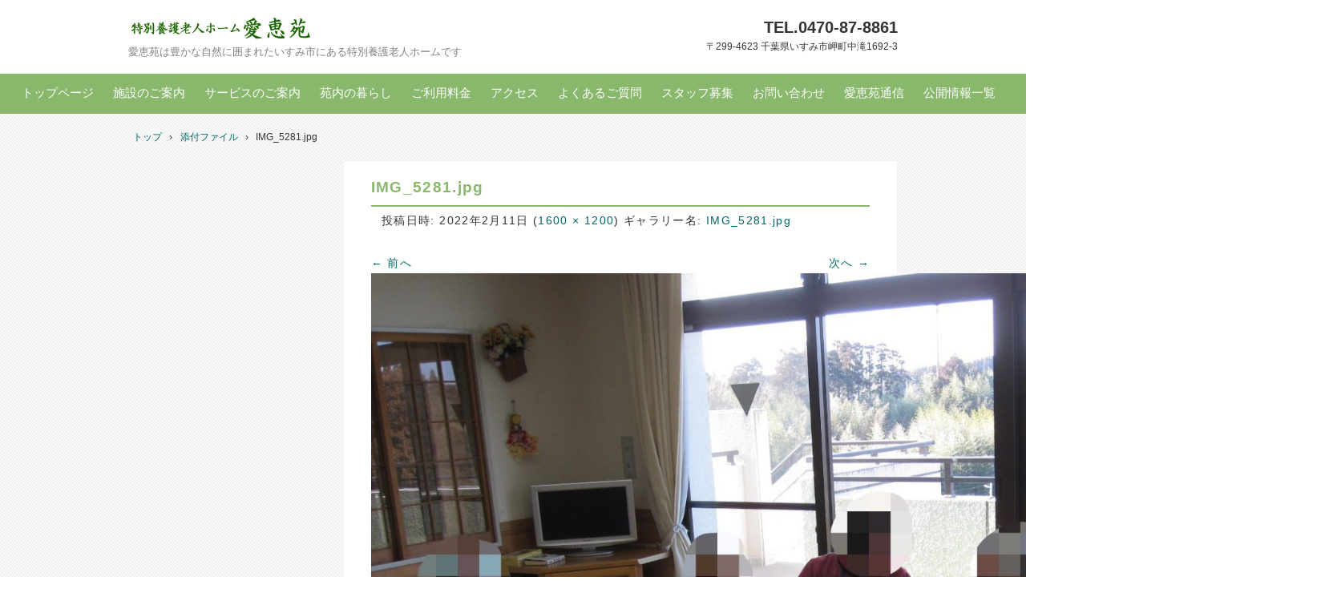

--- FILE ---
content_type: text/html; charset=UTF-8
request_url: http://aikeikai-misaki.com/img_5281-jpg
body_size: 5893
content:
<!DOCTYPE html>
<html lang="ja"
	prefix="og: https://ogp.me/ns#" >
<head>
<meta charset="UTF-8" />
<meta name="viewport" content="width=device-width, initial-scale=1" />

<link rel="stylesheet" href="http://aikeikai-misaki.com/wp-content/themes/hpb20T20170819155659/style.css" type="text/css" />
		<link rel="stylesheet" id="style-hpb18-css" href="http://aikeikai-misaki.com/wp-content/themes/hpb20T20170819155659/style-hpb.css" type="text/css" media="all" />
		<link rel="stylesheet" type="text/css" href="http://aikeikai-misaki.com/wp-content/themes/hpb20T20170819155659/table.css" id="HPB_TABLE_CSS_ID_" />
		<style type="text/css">
<!--

-->
</style>
<!--[if lte IE 7]>
<link rel='stylesheet' href="http://aikeikai-misaki.com/wp-content/themes/hpb20T20170819155659/style-ie7.css" type='text/css' />
<![endif]-->
<link rel="profile" href="http://gmpg.org/xfn/11" />
<link rel="pingback" href="http://aikeikai-misaki.com/xmlrpc.php" />
<!--[if lt IE 9]>
<script src="http://aikeikai-misaki.com/wp-content/themes/hpb20T20170819155659/js/html5.js" type="text/javascript"></script>
<![endif]-->


		<!-- All in One SEO 4.1.5.3 -->
		<title>IMG_5281.jpg | 特別養護老人ホーム愛恵苑</title>
		<meta name="robots" content="max-image-preview:large" />
		<meta property="og:locale" content="ja_JP" />
		<meta property="og:site_name" content="特別養護老人ホーム愛恵苑 | 愛恵苑は豊かな自然に囲まれたいすみ市にある特別養護老人ホームです" />
		<meta property="og:type" content="article" />
		<meta property="og:title" content="IMG_5281.jpg | 特別養護老人ホーム愛恵苑" />
		<meta property="article:published_time" content="2022-02-11T04:50:26+00:00" />
		<meta property="article:modified_time" content="2022-02-11T04:51:03+00:00" />
		<meta name="twitter:card" content="summary" />
		<meta name="twitter:domain" content="aikeikai-misaki.com" />
		<meta name="twitter:title" content="IMG_5281.jpg | 特別養護老人ホーム愛恵苑" />
		<script type="application/ld+json" class="aioseo-schema">
			{"@context":"https:\/\/schema.org","@graph":[{"@type":"WebSite","@id":"http:\/\/aikeikai-misaki.com\/#website","url":"http:\/\/aikeikai-misaki.com\/","name":"\u7279\u5225\u990a\u8b77\u8001\u4eba\u30db\u30fc\u30e0\u611b\u6075\u82d1","description":"\u611b\u6075\u82d1\u306f\u8c4a\u304b\u306a\u81ea\u7136\u306b\u56f2\u307e\u308c\u305f\u3044\u3059\u307f\u5e02\u306b\u3042\u308b\u7279\u5225\u990a\u8b77\u8001\u4eba\u30db\u30fc\u30e0\u3067\u3059","inLanguage":"ja","publisher":{"@id":"http:\/\/aikeikai-misaki.com\/#organization"}},{"@type":"Organization","@id":"http:\/\/aikeikai-misaki.com\/#organization","name":"\u7279\u5225\u990a\u8b77\u8001\u4eba\u30db\u30fc\u30e0\u611b\u6075\u82d1","url":"http:\/\/aikeikai-misaki.com\/"},{"@type":"BreadcrumbList","@id":"http:\/\/aikeikai-misaki.com\/img_5281-jpg#breadcrumblist","itemListElement":[{"@type":"ListItem","@id":"http:\/\/aikeikai-misaki.com\/#listItem","position":1,"item":{"@type":"WebPage","@id":"http:\/\/aikeikai-misaki.com\/","name":"\u30db\u30fc\u30e0","description":"\u611b\u6075\u82d1\u306f\u3044\u3059\u307f\u5e02\u306e\u8c4a\u304b\u306a\u81ea\u7136\u306b\u56f2\u307e\u308c\u305f\u7279\u5225\u990a\u8b77\u8001\u4eba\u30db\u30fc\u30e0\u3067\u3059\u3002","url":"http:\/\/aikeikai-misaki.com\/"},"nextItem":"http:\/\/aikeikai-misaki.com\/img_5281-jpg#listItem"},{"@type":"ListItem","@id":"http:\/\/aikeikai-misaki.com\/img_5281-jpg#listItem","position":2,"item":{"@type":"WebPage","@id":"http:\/\/aikeikai-misaki.com\/img_5281-jpg","name":"IMG_5281.jpg","url":"http:\/\/aikeikai-misaki.com\/img_5281-jpg"},"previousItem":"http:\/\/aikeikai-misaki.com\/#listItem"}]},{"@type":"Person","@id":"http:\/\/aikeikai-misaki.com\/archives\/author\/aikei-member#author","url":"http:\/\/aikeikai-misaki.com\/archives\/author\/aikei-member","name":"aikei-member","image":{"@type":"ImageObject","@id":"http:\/\/aikeikai-misaki.com\/img_5281-jpg#authorImage","url":"http:\/\/1.gravatar.com\/avatar\/1aa393ee0fa06c76496f5b1a7ae0e5e6?s=96&d=mm&r=g","width":96,"height":96,"caption":"aikei-member"}},{"@type":"ItemPage","@id":"http:\/\/aikeikai-misaki.com\/img_5281-jpg#itempage","url":"http:\/\/aikeikai-misaki.com\/img_5281-jpg","name":"IMG_5281.jpg | \u7279\u5225\u990a\u8b77\u8001\u4eba\u30db\u30fc\u30e0\u611b\u6075\u82d1","inLanguage":"ja","isPartOf":{"@id":"http:\/\/aikeikai-misaki.com\/#website"},"breadcrumb":{"@id":"http:\/\/aikeikai-misaki.com\/img_5281-jpg#breadcrumblist"},"author":"http:\/\/aikeikai-misaki.com\/archives\/author\/aikei-member#author","creator":"http:\/\/aikeikai-misaki.com\/archives\/author\/aikei-member#author","datePublished":"2022-02-11T04:50:26+09:00","dateModified":"2022-02-11T04:51:03+09:00"}]}
		</script>
		<!-- All in One SEO -->

<link rel='dns-prefetch' href='//s.w.org' />
<link rel="alternate" type="application/rss+xml" title="特別養護老人ホーム愛恵苑 &raquo; フィード" href="http://aikeikai-misaki.com/feed" />
<link rel="alternate" type="application/rss+xml" title="特別養護老人ホーム愛恵苑 &raquo; コメントフィード" href="http://aikeikai-misaki.com/comments/feed" />
		<script type="text/javascript">
			window._wpemojiSettings = {"baseUrl":"https:\/\/s.w.org\/images\/core\/emoji\/13.1.0\/72x72\/","ext":".png","svgUrl":"https:\/\/s.w.org\/images\/core\/emoji\/13.1.0\/svg\/","svgExt":".svg","source":{"concatemoji":"http:\/\/aikeikai-misaki.com\/wp-includes\/js\/wp-emoji-release.min.js?ver=5.8.12"}};
			!function(e,a,t){var n,r,o,i=a.createElement("canvas"),p=i.getContext&&i.getContext("2d");function s(e,t){var a=String.fromCharCode;p.clearRect(0,0,i.width,i.height),p.fillText(a.apply(this,e),0,0);e=i.toDataURL();return p.clearRect(0,0,i.width,i.height),p.fillText(a.apply(this,t),0,0),e===i.toDataURL()}function c(e){var t=a.createElement("script");t.src=e,t.defer=t.type="text/javascript",a.getElementsByTagName("head")[0].appendChild(t)}for(o=Array("flag","emoji"),t.supports={everything:!0,everythingExceptFlag:!0},r=0;r<o.length;r++)t.supports[o[r]]=function(e){if(!p||!p.fillText)return!1;switch(p.textBaseline="top",p.font="600 32px Arial",e){case"flag":return s([127987,65039,8205,9895,65039],[127987,65039,8203,9895,65039])?!1:!s([55356,56826,55356,56819],[55356,56826,8203,55356,56819])&&!s([55356,57332,56128,56423,56128,56418,56128,56421,56128,56430,56128,56423,56128,56447],[55356,57332,8203,56128,56423,8203,56128,56418,8203,56128,56421,8203,56128,56430,8203,56128,56423,8203,56128,56447]);case"emoji":return!s([10084,65039,8205,55357,56613],[10084,65039,8203,55357,56613])}return!1}(o[r]),t.supports.everything=t.supports.everything&&t.supports[o[r]],"flag"!==o[r]&&(t.supports.everythingExceptFlag=t.supports.everythingExceptFlag&&t.supports[o[r]]);t.supports.everythingExceptFlag=t.supports.everythingExceptFlag&&!t.supports.flag,t.DOMReady=!1,t.readyCallback=function(){t.DOMReady=!0},t.supports.everything||(n=function(){t.readyCallback()},a.addEventListener?(a.addEventListener("DOMContentLoaded",n,!1),e.addEventListener("load",n,!1)):(e.attachEvent("onload",n),a.attachEvent("onreadystatechange",function(){"complete"===a.readyState&&t.readyCallback()})),(n=t.source||{}).concatemoji?c(n.concatemoji):n.wpemoji&&n.twemoji&&(c(n.twemoji),c(n.wpemoji)))}(window,document,window._wpemojiSettings);
		</script>
		<style type="text/css">
img.wp-smiley,
img.emoji {
	display: inline !important;
	border: none !important;
	box-shadow: none !important;
	height: 1em !important;
	width: 1em !important;
	margin: 0 .07em !important;
	vertical-align: -0.1em !important;
	background: none !important;
	padding: 0 !important;
}
</style>
	<link rel='stylesheet' id='wp-block-library-css'  href='http://aikeikai-misaki.com/wp-includes/css/dist/block-library/style.min.css?ver=5.8.12' type='text/css' media='all' />
<link rel='stylesheet' id='fancybox-css'  href='http://aikeikai-misaki.com/wp-content/plugins/easy-fancybox/css/jquery.fancybox.min.css?ver=1.3.24' type='text/css' media='screen' />
<script type='text/javascript' src='http://aikeikai-misaki.com/wp-includes/js/jquery/jquery.min.js?ver=3.6.0' id='jquery-core-js'></script>
<script type='text/javascript' src='http://aikeikai-misaki.com/wp-includes/js/jquery/jquery-migrate.min.js?ver=3.3.2' id='jquery-migrate-js'></script>
<script type='text/javascript' src='http://aikeikai-misaki.com/wp-content/themes/hpb20T20170819155659/js/keyboard-image-navigation.js?ver=20120202' id='_hpb-keyboard-image-navigation-js'></script>
<link rel="https://api.w.org/" href="http://aikeikai-misaki.com/wp-json/" /><link rel="alternate" type="application/json" href="http://aikeikai-misaki.com/wp-json/wp/v2/media/2050" /><link rel="EditURI" type="application/rsd+xml" title="RSD" href="http://aikeikai-misaki.com/xmlrpc.php?rsd" />
<link rel="wlwmanifest" type="application/wlwmanifest+xml" href="http://aikeikai-misaki.com/wp-includes/wlwmanifest.xml" /> 
<meta name="generator" content="WordPress 5.8.12" />
<link rel='shortlink' href='http://aikeikai-misaki.com/?p=2050' />
<link rel="alternate" type="application/json+oembed" href="http://aikeikai-misaki.com/wp-json/oembed/1.0/embed?url=http%3A%2F%2Faikeikai-misaki.com%2Fimg_5281-jpg" />
<link rel="alternate" type="text/xml+oembed" href="http://aikeikai-misaki.com/wp-json/oembed/1.0/embed?url=http%3A%2F%2Faikeikai-misaki.com%2Fimg_5281-jpg&#038;format=xml" />
<script type="text/javascript"><!--
jQuery(document).ready(function(){
if (jQuery("[name='hpb_plugin_form']").find("[required]")[0]) {
required_param = "";
jQuery("[name='hpb_plugin_form']").find("[required]").each(function(){
	if(required_param != ""){
		required_param += ","; 
	}
	required_param += jQuery(this).attr("name");
});
inputHidden = jQuery("<input>").attr("type", "hidden").attr("name", "hpb_required").attr("value", required_param);
jQuery("[name='hpb_plugin_form']").append(inputHidden);
}});
--></script>
</head>

<body id="hpb-wp-21-mp_b004-03" class="attachment attachment-template-default single single-attachment postid-2050 attachmentid-2050 attachment-jpeg">
<div id="page" class="hfeed site">
		<header id="masthead" class="site-header" role="banner">
		<div id="masthead-inner">
			<div class="site-branding">
				<h1 class="site-title"><a href="http://aikeikai-misaki.com/" title="特別養護老人ホーム愛恵苑" id="hpb-site-title" rel="home">特別養護老人ホーム愛恵苑</a></h1>
				<h2 id="hpb-site-desc" class="site-description">愛恵苑は豊かな自然に囲まれたいすみ市にある特別養護老人ホームです</h2>
			</div>

			<div id="hpb-header-extra1">
      <p class="tel"><span>TEL.</span>0470-87-8861</p>
      <p class="address">〒299-4623 千葉県いすみ市岬町中滝1692-3</p>
    </div>
			
			<nav id="site-navigation" class="navigation-main" role="navigation">
				<h1 class="menu-toggle">メニュー</h1>
				<div class="screen-reader-text skip-link"><a href="#content" title="コンテンツへスキップ">コンテンツへスキップ</a></div>
				<ul id="menu-mainnav" class="menu"><li id="menu-item-1327" class="menu-item menu-item-type-post_type menu-item-object-page menu-item-home menu-item-1327"><a href="http://aikeikai-misaki.com/">トップページ</a></li>
<li id="menu-item-1328" class="menu-item menu-item-type-post_type menu-item-object-page menu-item-1328"><a href="http://aikeikai-misaki.com/shisetsu">施設のご案内</a></li>
<li id="menu-item-1329" class="menu-item menu-item-type-post_type menu-item-object-page menu-item-1329"><a href="http://aikeikai-misaki.com/service">サービスのご案内</a></li>
<li id="menu-item-1330" class="menu-item menu-item-type-post_type menu-item-object-page menu-item-1330"><a href="http://aikeikai-misaki.com/life">苑内の暮らし</a></li>
<li id="menu-item-1331" class="menu-item menu-item-type-post_type menu-item-object-page menu-item-1331"><a href="http://aikeikai-misaki.com/riyou">ご利用料金</a></li>
<li id="menu-item-1332" class="menu-item menu-item-type-post_type menu-item-object-page menu-item-1332"><a href="http://aikeikai-misaki.com/access">アクセス</a></li>
<li id="menu-item-1333" class="menu-item menu-item-type-post_type menu-item-object-page menu-item-1333"><a href="http://aikeikai-misaki.com/qa">よくあるご質問</a></li>
<li id="menu-item-1340" class="menu-item menu-item-type-custom menu-item-object-custom menu-item-1340"><a target="_blank" rel="noopener" href="https://aikeikai.jbplt.jp/">スタッフ募集</a></li>
<li id="menu-item-1335" class="menu-item menu-item-type-post_type menu-item-object-page menu-item-1335"><a href="http://aikeikai-misaki.com/contact">お問い合わせ</a></li>
<li id="menu-item-1336" class="menu-item menu-item-type-post_type menu-item-object-page menu-item-1336"><a href="http://aikeikai-misaki.com/blog">愛恵苑通信</a></li>
<li id="menu-item-1350" class="menu-item menu-item-type-post_type menu-item-object-page menu-item-1350"><a href="http://aikeikai-misaki.com/koukai">公開情報一覧</a></li>
</ul>			</nav><!-- #site-navigation -->

					</div><!-- #masthead-inner -->

		
<!-- breadcrumb list -->
<div id="breadcrumb-list">
	<div itemscope itemtype="http://data-vocabulary.org/Breadcrumb">
		<a href="http://aikeikai-misaki.com" itemprop="url"><span itemprop="title">トップ</span></a>
	</div>
	<div>&rsaquo;</div>

						<div itemscope itemtype="http://data-vocabulary.org/Breadcrumb">        
 				<a href="" itemprop="url"><span itemprop="title">添付ファイル</span></a>
			</div>
			<div>&rsaquo;</div>
							<div>IMG_5281.jpg</div>
			</div>
<!-- breadcrumb list end -->	</header><!-- #masthead -->

	<div id="main" class="site-main">

	<div id="primary" class="content-area image-attachment">
		<div id="content" class="site-content" role="main">

		
			<article id="post-2050" class="post-2050 attachment type-attachment status-inherit hentry">
				<header class="entry-header">
					<h1 class="entry-title">IMG_5281.jpg</h1>

					<div class="entry-meta">
						投稿日時: <span class="entry-date"><time class="entry-date" datetime="2022-02-11T13:50:26+09:00" pubdate>2022年2月11日</time></span> (<a href="http://aikeikai-misaki.com/wp-content/uploads/2022/02/IMG_5281-1.jpg" title="フルサイズ画像へのリンク">1600 &times; 1200</a>) ギャラリー名: <a href="http://aikeikai-misaki.com/img_5281-jpg" title="IMG_5281.jpg へ戻る" rel="gallery">IMG_5281.jpg</a>											</div><!-- .entry-meta -->

					<nav role="navigation" id="image-navigation" class="navigation-image">
						<div class="nav-previous"><a href='http://aikeikai-misaki.com/img_5388-jpg'>&larr; 前へ</a></div>
						<div class="nav-next"><a href='http://aikeikai-misaki.com/img_5310-jpg'>次へ &rarr;</a></div>
					</nav><!-- #image-navigation -->
				</header><!-- .entry-header -->

				<div class="entry-content">

					<div class="entry-attachment">
						<div class="attachment">
							
							<a href="http://aikeikai-misaki.com/img_5310-jpg" title="IMG_5281.jpg" rel="attachment"><img width="1200" height="900" src="http://aikeikai-misaki.com/wp-content/uploads/2022/02/IMG_5281-1.jpg" class="attachment-1200x1200 size-1200x1200" alt="" loading="lazy" srcset="http://aikeikai-misaki.com/wp-content/uploads/2022/02/IMG_5281-1.jpg 1600w, http://aikeikai-misaki.com/wp-content/uploads/2022/02/IMG_5281-1-190x143.jpg 190w, http://aikeikai-misaki.com/wp-content/uploads/2022/02/IMG_5281-1-1024x768.jpg 1024w, http://aikeikai-misaki.com/wp-content/uploads/2022/02/IMG_5281-1-768x576.jpg 768w, http://aikeikai-misaki.com/wp-content/uploads/2022/02/IMG_5281-1-1536x1152.jpg 1536w" sizes="(max-width: 1200px) 100vw, 1200px" /></a>
						</div><!-- .attachment -->

											</div><!-- .entry-attachment -->

										
				</div><!-- .entry-content -->

				<footer class="entry-meta">
											現在コメントとトラックバックは受け付けていません。														</footer><!-- .entry-meta -->
			</article><!-- #post-2050 -->

			
		
		</div><!-- #content -->
	</div><!-- #primary -->


	</div><!-- #main -->

	<footer id="colophon" class="site-footer" role="contentinfo">
		<nav id="site-sub-navigation" class="navigation-main" role="navigation">
			<h1 class="menu-toggle">サブメニュー</h1>
			<ul id="menu-subnav" class="menu"><li id="menu-item-1337" class="menu-item menu-item-type-post_type menu-item-object-page menu-item-1337"><a href="http://aikeikai-misaki.com/privacy">プライバシーポリシー</a></li>
</ul>		</nav><!-- #site-navigation -->
				<div id="hpb-footer-main">
    <p><small class="hpb-copyright">Copyright c 愛恵苑 , All rights reserved.</small></p>
  </div>
		<div class="site-info">
					</div><!-- .site-info -->
	</footer><!-- #colophon -->
</div><!-- #page -->

<script type='text/javascript' src='http://aikeikai-misaki.com/wp-content/themes/hpb20T20170819155659/js/navigation.js?ver=20120206' id='_hpb-navigation-js'></script>
<script type='text/javascript' src='http://aikeikai-misaki.com/wp-content/themes/hpb20T20170819155659/js/skip-link-focus-fix.js?ver=20130115' id='_hpb-skip-link-focus-fix-js'></script>
<script type='text/javascript' src='http://aikeikai-misaki.com/wp-content/plugins/easy-fancybox/js/jquery.fancybox.min.js?ver=1.3.24' id='jquery-fancybox-js'></script>
<script type='text/javascript' id='jquery-fancybox-js-after'>
var fb_timeout, fb_opts={'overlayShow':true,'hideOnOverlayClick':true,'showCloseButton':true,'margin':20,'centerOnScroll':true,'enableEscapeButton':true,'autoScale':true };
if(typeof easy_fancybox_handler==='undefined'){
var easy_fancybox_handler=function(){
jQuery('.nofancybox,a.wp-block-file__button,a.pin-it-button,a[href*="pinterest.com/pin/create"],a[href*="facebook.com/share"],a[href*="twitter.com/share"]').addClass('nolightbox');
/* IMG */
var fb_IMG_select='a[href*=".jpg"]:not(.nolightbox,li.nolightbox>a),area[href*=".jpg"]:not(.nolightbox),a[href*=".jpeg"]:not(.nolightbox,li.nolightbox>a),area[href*=".jpeg"]:not(.nolightbox),a[href*=".png"]:not(.nolightbox,li.nolightbox>a),area[href*=".png"]:not(.nolightbox),a[href*=".webp"]:not(.nolightbox,li.nolightbox>a),area[href*=".webp"]:not(.nolightbox)';
jQuery(fb_IMG_select).addClass('fancybox image');
var fb_IMG_sections=jQuery('.gallery,.wp-block-gallery,.tiled-gallery,.wp-block-jetpack-tiled-gallery');
fb_IMG_sections.each(function(){jQuery(this).find(fb_IMG_select).attr('rel','gallery-'+fb_IMG_sections.index(this));});
jQuery('a.fancybox,area.fancybox,li.fancybox a').each(function(){jQuery(this).fancybox(jQuery.extend({},fb_opts,{'transitionIn':'elastic','easingIn':'easeOutBack','transitionOut':'elastic','easingOut':'easeInBack','opacity':false,'hideOnContentClick':false,'titleShow':true,'titlePosition':'over','titleFromAlt':true,'showNavArrows':true,'enableKeyboardNav':true,'cyclic':false}))});};
jQuery('a.fancybox-close').on('click',function(e){e.preventDefault();jQuery.fancybox.close()});
};
var easy_fancybox_auto=function(){setTimeout(function(){jQuery('#fancybox-auto').trigger('click')},1000);};
jQuery(easy_fancybox_handler);jQuery(document).on('post-load',easy_fancybox_handler);
jQuery(easy_fancybox_auto);
</script>
<script type='text/javascript' src='http://aikeikai-misaki.com/wp-content/plugins/easy-fancybox/js/jquery.easing.min.js?ver=1.4.1' id='jquery-easing-js'></script>
<script type='text/javascript' src='http://aikeikai-misaki.com/wp-content/plugins/easy-fancybox/js/jquery.mousewheel.min.js?ver=3.1.13' id='jquery-mousewheel-js'></script>
<script type='text/javascript' src='http://aikeikai-misaki.com/wp-includes/js/wp-embed.min.js?ver=5.8.12' id='wp-embed-js'></script>

</body>
</html>

--- FILE ---
content_type: text/css
request_url: http://aikeikai-misaki.com/wp-content/themes/hpb20T20170819155659/style.css
body_size: 7168
content:
/*
Theme Name: 特養_愛恵苑
Author: Homepage Builder
Author URI: http://www.justsystems.com/jp/links/hpb/creator.html?p=hpb21_wp_hpbdash
Description: このテーマは「JustSystems Homepage Builder Version 21.0.1.0 for Windows」によって作成されました。サイト名は「特養_愛恵苑」、サイトの公開日時は「2019年11月05日16:17」です。
License: 
License URI: license.txt
*/

/* CSS Set Up
++++++++++++++++++++++++++++++++++++++++++++++++++++++++++++++++++++++++++++ */
/* スタイルリセット用 */
html,body,div,span,object,iframe,h1,h2,h3,h4,h5,h6,p,blockquote,pre,abbr,address,cite,code,del,dfn,em,img,ins,kbd,q,samp,small,strong,sub,sup,var,b,i,dl,dt,dd,ol,ul,li,fieldset,form,label,legend,table,caption,tbody,tfoot,thead,tr,th,td,details,figcaption,figure,menu,summary,time,mark{
	margin: 0;
	padding: 0;
	border: 0;
	outline: 0;
	vertical-align: baseline;
	background: transparent;
}
body{
	line-height: 1;
	margin: 0;
	background-image: url("img/body_bgp.png");
}
ol,
ul{
	list-style: none;
}
blockquote,
q{
	quotes: none;
}
blockquote::before,
blockquote::after,
q::before,
q::after{
	content: '';
	content: none;
}
a{
	margin: 0;
	padding: 0;
	font-size: 100%;
	vertical-align: baseline;
	background: transparent;
}
ins{
	background-color: #ff9;
	color: #000;
	text-decoration: none;
}
mark{
	background-color: #ff9;
	color: #000;
	font-style: italic;
	font-weight: bold;
}
del{
	text-decoration: line-through;
}
abbr[title],
dfn[title]{
	border-bottom: 1px dotted;
	cursor: help;
}
table{
	border-collapse: collapse;
	border-spacing: 0;
}
hr{
	display: block;
	height: 1px;
	border: 0;
	border-top: 1px solid #ccc;
	margin: 1em 0;
	padding: 0;
}
input,
select{
	vertical-align: middle;
}
article,
aside,
details,
figcaption,
figure,
footer,
header,
menu,
nav,
section{
	display: block;
}
body{
	min-width: auto;
	font-family: 'メイリオ', Meiryo, 'ＭＳ Ｐゴシック', 'ヒラギノ角ゴ Pro W3', 'Hiragino Kaku Gothic Pro', sans-serif;
	font-size : 0.65em;
	line-height: 1.5;
	color: #333333;
}
#ie6 body.admin-bar,
#ie7 body.admin-bar{
	background-position: left 28px;
}
/* ベースリンク設定 */
a:link{
	color: #066;
	text-decoration: none;
}
a:visited{
	color: #066;
	text-decoration: none;
}
a:hover{
	color: #89b86d;
	text-decoration: underline;
}
a:active{
	color: #333333;
	text-decoration: none;
}
/* レイアウト設定
++++++++++++++++++++++++++++++++++++++++++++++++++++++++++++++++++++++++++++ */
#hpb-container{
	width: 100%;
}
#masthead{
	width: 100%;
	background-image: url("img/header_bgp.png");
	background-repeat: repeat-x;
}
#masthead .site-branding{
	width: 960px;
	margin-left: auto;
	margin-right: auto;
	margin-top: -20px;
	padding-top: 20px;
}
#page{
	margin-top: 20px;
	width: 100%;
	margin-left: auto;
	margin-right: auto;
}
#main{
	width: 960px;
	font-size : 1.3em;
	letter-spacing:0.1em;
	line-height:25px;
	background-repeat: repeat-y;
	background-position: left top;
	margin-left: auto;
	margin-right: auto;
}
#primary{
	width: 650px;
	float: right;
	clear: both;
	border: 1px solid #f2f2f2;
	padding: 20px;
	background-color: #fff;
	margin-bottom: 20px;
}

#sidebar-1{
	width: 230px;
	font-size: 1.2em;
	float: left;
}

#colophon{
	width: 100%;
	font-size: 1.2em;
	margin-left: auto;
	margin-right: auto;
	border-top: 1px solid #D5D5D5;
	position: relative;
	clear: both;
	background-color: #bed8af;
}
/* ヘッダー領域
++++++++++++++++++++++++++++++++++++++++++++++++++++++++++++++++++++++++++++ */
/* サイトタイトル キャッチフレーズ 要素 */
#masthead{
	margin-left: auto;
	margin-right: auto;
	margin-top: 0;
	position: relative;
}
/* サイトタイトル */
#masthead .site-branding h1{
	width : 235px;
	position: relative;
	z-index: 1;
	background-image: url(img/logo.png);
	background-repeat: no-repeat;
	height: 30px;
	display: block;
}
#masthead .site-branding h1 a{
	color : #89b86d;
	text-indent: -9999px;
	width : 235px;
	height: 30px;
	display: block;
}

/* キャッチフレーズ */
#masthead #hpb-site-desc{
	display: block;
	font-weight: normal;
	top: 5px;
	font-size: 1.25em;
	color : gray;
	width: 50%;
	position: relative;
	z-index: 2;
}
#masthead #hpb-site-desc::after{
	content: "."; display: block; visibility: hidden; height: 0.1px; font-size: 0.1em; line-height: 0; clear: both;
}

/* ヘッダー内拡張要素 */
#hpb-header-extra1{
	width: 960px;
	text-align: right;
	font-size: 1.2em;
	overflow: hidden;
	margin-left: -480px;
	position: absolute;
	top: 20px;
	left: 50%;
}
#hpb-header-extra1 *{
	display: inline-block;
}
#hpb-header-extra1 p.tel{
	font-size: 1.6em;
	font-weight: bold;
	width: 50%;
	float: right;
}

	#hpb-header-extra1 p{
	display: block;
	clear: both;
	width: 50%;
	float: right;
	z-index: 1;
	}

/* メインメニュー */
#site-navigation{
	width: 100%;
	font-size: 1.4em;
	margin-top: 1.6em;
	clear: both;
	background-color : #89B86D;
}
#site-navigation::after{
	content: "."; display: block; visibility: hidden; height: 0.1px; font-size: 0.1em; line-height: 0; clear: both;
}

.screen-reader-text{
    display:none;
	position: absolute !important;
}

.menu-mainnav-container{
	margin-top: 1.6em;

}
/*<!--1250の部分のもともとの数値は1105-->*/
#site-navigation ul{
	width: 1250px;
	margin-left: auto;
	margin-right: auto;
}

#site-navigation li{
	white-space: nowrap;
	padding-bottom: 5px;
	padding-left: 2px;
	padding-right: 2px;
	padding-top: 4px;
	float: left;
}
#site-navigation li a{
	padding-bottom: 10px;
	padding-left: 10px;
	padding-right: 10px;
	padding-top: 10px;
	display: block;
	color: #FFF;
	text-decoration: none;
}
#site-navigation li.current_page_item a,
#site-navigation li.current_page_ancestor a,
#site-navigation li.current_page_item:hover a:hover,
#site-navigation li.current_page_ancestor:hover a:hover{
	background-image: url("img/nav_bgp.png");
}
#site-navigation li a:hover{
	background-image: url("img/nav_bgp.png");
}

#site-navigation li:hover{
	position: relative;
}

/*-- Nav child --*/
#site-navigation li ul{
	display: none;
}
#site-navigation li:hover > ul{
	width: 200px;
	margin: 0;
	border-left: 1px solid #D5D5D5;
	border-right: 1px solid #D5D5D5;
	background-color: #FFFFFF;
	display: block;
	position: absolute;
	top: 100%;
	left: 0;
	z-index: 9999;
}
#site-navigation li:hover ul li{
	width: 200px;
	border-bottom: 1px solid #D5D5D5;
	padding-bottom: 0;
	padding-left: 0;
	padding-right: 0;
	padding-top: 0;
	background-image: none;
	background-color: #FFFFFF;
}
#site-navigation li:hover ul li a{
	color: #333333;
	padding-bottom: 10px;
	padding-left: 5px;
	padding-right: 5px;
	padding-top: 10px;
	background-color: #FFFFFF;
}
#site-navigation li:hover ul li a:hover{
	color: #333333;
	background-color: #EDEDED;
}

/* Nav tertiary */
#site-navigation ul li:hover > ul ul{
	left: 100%;
	top: 0;
}

/* サイドコンテンツ要素
++++++++++++++++++++++++++++++++++++++++++++++++++++++++++++++++++++++++++++ */
#sidebar-1 li{
	margin-bottom: 20px;
}

#sidebar-1 .widget{
	background-color: #fff;
	padding: 20px;
	margin-bottom: 20px;
}

#sidebar-1 h1,
#sidebar-1 h2,
#sidebar-1 .widgettitle{
	font-size: 1em;
	font-weight: normal;
	color: #000000;
	margin-bottom: 10px;
	background-repeat: no-repeat;
	background-position: 12px 10px;
	background-color: #89b86d;
	padding-left: 10px;
	width: 220px;
	margin-top: -20px;
	margin-left: -20px;
	padding-top: 5px;
	padding-bottom: 5px;
	font-weight: bold;
	color: #fff;
}
#secondary ul{
	margin-top: 15px;
}
#secondary ul li,
#secondary .widget_nav_menu ul li{
	word-break: break-all;
	margin-bottom: 10px;
/*	border-bottom: 1px dashed #E2E2E2;*/
	padding-left: 13px;
	padding-top: 0.5em;
	background-image: url(img/icon-arrow-01.png);
	background-position: left 0.98em;
	background-repeat: no-repeat;
}
#secondary .textwidget{
	word-break: break-all;
	padding-left: 10px;
	padding-right: 10px;
}
#secondary .textwidget img{
	width: auto !important;
	width: 100%;
	max-width: 100%;
	height: auto;
}
#secondary ul select{
	width: 199px;
	margin-left: auto;
	margin-right: auto;
	display: block;
}
.widget_calendar #wp-calendar{
	margin-left: auto;
	margin-right: auto;
	text-align: center;
}
.widget_calendar #wp-calendar tfoot tr{
	background-color:#fff;
}
.widget_calendar #wp-calendar caption,
.widget_calendar #wp-calendar td,
.widget_calendar #wp-calendar th{
	text-align: center;
	padding:5px;
}

.widget_calendar #wp-calendar td a{
	background-color:#89b86d;
	color:#fff;
}

.widget_calendar #wp-calendar caption{
	font-size: 0.917em;
	font-weight: bold;
	padding-bottom: 3px;
	padding-top: 5px;
	text-transform: uppercase;
}
.widget_calendar #wp-calendar th{

}
.widget_calendar #wp-calendar tfoot td{
	background-color: #F4F4F4;
	border-top: 1px solid #CCCCCC;
	border-bottom: 1px solid #CCCCCC;
}

#secondary .widget_search{
	padding: 0;
	background-color: transparent;
}

.widget_search form{
	overflow: hidden;
}
.widget_search label{
	display: none;
}
.widget_search #s{
	float: left;
	width: 70%;
	border: 1px solid #89b86d;
	height: 30px;
	position: relative;
	padding: 0;
}
.widget_search #searchsubmit{
	background-color: #89b86d;
	border: 1px solid #89b86d;
	height: 32px;
	color: #fff;
	cursor: pointer;
	width: 29%;
}

.widget_tag_cloud .tagcloud{
	padding-left: 10px;
	padding-right: 10px;
}

#secondary .widget_nav_menu ul{
	margin-bottom: 0;
}
#secondary .widget_nav_menu ul ul{
	padding-left: 0;
	padding-right: 0;
}


#secondary .widget_nav_menu ul li li a{
	padding-left: 20px;
}

/* 共通要素
++++++++++++++++++++++++++++++++++++++++++++++++++++++++++++++++++++++++++++ */
.sticky {
}

#page-content,
.home .hpb-viewtype-full,
.archive .hpb-viewtype-full,
.search .hpb-viewtype-full,
.hpb-viewtype-simple,
.hpb-viewtype-thumbnail,
.hpb-viewtype-date,
.hpb-viewtype-content,
.hpb-viewtype-title{
	margin-bottom: 20px;
	border-bottom: 1px solid #D5D5D5;
	padding-bottom: 20px;
}
#page-content #toppage-topics h3,
.hpb-viewtype-full h3,
.search .entry-header h1,
.hpb-viewtype-simple h3,
.hpb-viewtype-thumbnail h3,
.hpb-viewtype-date h3,
.hpb-viewtype-content h3,
.hpb-viewtype-title h3{
	font-weight: bold;
	background-position: 12px 10px;
	color: #89b86d;
	border-bottom: 2px solid #89b86d;
	margin-bottom: 10px;
	padding-bottom: 5px;
	font-size: 1.5em;
}
#page-content #toppage-topics h3 a,
.hpb-viewtype-full h3 a,
.search .entry-header h1 a,
.hpb-viewtype-simple h3 a,
.hpb-viewtype-thumbnail h3 a,
.hpb-viewtype-date h3 a,
.hpb-viewtype-content h3 a,
.hpb-viewtype-title h3 a{
	color:#89b86d;
}
.entry-header,
.entry-content,
.entry-meta{
	margin-bottom: 1.5em;
	margin-left: 1em;
	margin-right: 1em;
}
#page-content{
/*	padding-left: 1em;
	padding-right: 1em;*/
}
.home #page-content{
	padding-left: 0;
	padding-right: 0;
}
.entry-header h1{
	font-size: 1.400em;
	margin-bottom: 5px;
	padding-bottom: 10px;
	border-bottom: 2px solid #89b86d;
	color: #89b86d;
}
.entry-header h1 a{
	color: #89b86d;
}
/* ページコンテンツ */
#page-content{
}
#page-content p,
#page-content ul{
/*	margin-bottom: 2em;
	padding-left: 1em;
	padding-right: 1em;*/
}
#page-content ul li{
/*	margin-bottom: 2em;*/
}
/* すべて */
.home .hpb-viewtype-full .entry-header h4,
.page .hpb-viewtype-full .entry-header h4,
.archive .hpb-viewtype-full .entry-header h4,
.search .hpb-viewtype-full article h4{
	margin-bottom: 1em;
	border-bottom: 1px solid #E6E6E6;
	border-left: 1px solid #E6E6E6;
	border-right: 1px solid #E6E6E6;
	border-top: 1px solid #E6E6E6;
	padding-bottom: 0.7em;
	padding-left: 2em;
	padding-top: 0.7em;
	background-image: url(img/icon-arrow-02.png);
	background-position: 1em 1em;
	background-repeat: no-repeat;
	background-color: #F9F9F9;
}
/* 簡易 */
.hpb-viewtype-simple .entry-header h4{
	margin-bottom: 1em;
	border-bottom: 1px solid #E6E6E6;
	border-left: 1px solid #E6E6E6;
	border-right: 1px solid #E6E6E6;
	border-top: 1px solid #E6E6E6;
	padding-bottom: 0.7em;
	padding-left: 2em;
	padding-top: 0.7em;
	background-image: url(img/icon-arrow-02.png);
	background-position: 1em 1em;
	background-repeat: no-repeat;
	background-color: #F9F9F9;
}
/* アイキャッチ */
/* 日付 */
.hpb-viewtype-date dl{
	margin-bottom: 1.5em;
	padding-right: 1em;
}
.hpb-viewtype-date dl dt{

}
.hpb-viewtype-date dl dd{
	border-bottom: 1px dashed #E2E2E2;
	padding-bottom: 5px;
	padding-right: 10px;
	padding-top: 5px;
}
.hpb-viewtype-date dt{
	font-weight: bold;
	color: #89b86d;
}

.hpb-viewtype-date dl dd a{
	color: #000000;
}
.entry-thumbnail{
	margin-bottom: 15px;
	margin-left: 1em;
	margin-right: 1em;
}
.entry-thumbnail img{
	width: auto !important;
	width: 100%;
	max-width: 100%;
	height: auto;
}

/* コンテンツ */
.hpb-viewtype-content dt{
	margin-bottom: 1em;
	margin-left: 1em;
	margin-right: 1em;
	border-bottom: 1px solid #E6E6E6;
	border-left: 1px solid #E6E6E6;
	border-right: 1px solid #E6E6E6;
	border-top: 1px solid #E6E6E6;
	padding-bottom: 0.7em;
	padding-left: 2em;
	padding-top: 0.7em;
	background-image: url(img/icon-arrow-02.png);
	background-position: 1em 1em;
	background-repeat: no-repeat;
	background-color: #F9F9F9;
}
/* タイトル */
.hpb-viewtype-title ul{
	margin-bottom: 1.5em;
	padding-left: 1em;
	padding-right: 1em;
}
.hpb-viewtype-title ul li{
	border-bottom: 1px dashed #E2E2E2;
	padding-bottom: 0.7em;
	padding-left: 2em;
	padding-top: 0.7em;
	background-image: url(img/icon-arrow-01.png);
	background-position: 1em 1em;
	background-repeat: no-repeat;
}
h1.page-title{
	border-bottom: 2px solid #222;
	margin-bottom: 20px;
}
/* more リンク */
.hpb-more-entry{
	text-align: right;
	padding-right: 10px;
	clear: both;
}
/* パンくず */
#breadcrumb-list{
	width: 960px;
	font-size: 1.2em;
	margin-top: 20px;
	margin-bottom: 20px;
	margin-left: auto;
	margin-right: auto;

	position: relative;
	clear: both;
}
#breadcrumb-list div{
	padding-left: 0.5em;
	display: inline;
}
/* ページナビゲーション */
.navigation-post{
	margin-bottom: 2em;
	margin-left: 1em;
	margin-right: 1em;
}
.nav-previous{
	width: 48%;
	float: left;
}
.nav-next{
	width: 48%;
	text-align: right;
	float: right;
}
/* ---- コンテンツ要素 ---- */
#page-content h1,
.entry-content h1{
	font-size: 1.800em;
	font-weight: bold;
	margin-bottom: 0.667em;
	border-bottom: 2px solid #89b86d;
	padding-bottom: 0.222em;
	clear: both;
	color: #89b86d;
}
#page-content h2,
.entry-content h2{
	font-size: 1.417em;
	font-weight: normal;
	margin-bottom: 0.706em;
	border-bottom: 1px solid #89b86d;
	padding-bottom: 0.294em;
	clear: both;
	font-weight: bold;
	color: #89b86d;
}
#page-content h3,
.entry-content h3{
	border-top: none;
	padding-left: 0;
	padding-top: 0;
	background-image: none;
}
#page-content h3,
.entry-content h3{
	font-size: 1.333em;
	margin-bottom: 0.750em;
	border-bottom: 1px solid #89b86d;
	padding-bottom: 0.313em;
	clear: both;
}
#page-content h4,
.entry-content h4{
	font-size: 1.250em;
	font-weight: normal;
	margin-bottom: 0.800em;
	border-bottom: 1px solid #89b86d;
	padding-bottom: 0.400em;
	clear: both;
}
#page-content h5,
.entry-content h5{
	font-size: 1.167em;
	font-weight: normal;
	margin-bottom: 0.857em;
	border-bottom: 1px solid #89b86d;
	padding-bottom: 0.500em;
	clear: both;
}
#page-content h6,
.entry-content h6{
	font-size: 1.083em;
	font-weight: normal;
	margin-bottom: 0.923em;
	border-bottom: 1px solid #89b86d;
	padding-bottom: 0.538em;
	clear: both;
}
#page-content p,
.entry-content p{
	margin-bottom: 2em;
}
#page-content ul,
.entry-content ul{
	margin-left: 1em;
	margin-bottom: 1.5em;
}
#page-content ul ul,
.entry-content ul ul{
	margin-left: 0.30em;
	margin-bottom: 0;
}
#page-content ul li,
.entry-content ul li{
	padding-top: 0.5em;
	padding-left: 13px;
	padding-top: 0.5em;
	background-image: url(img/icon-arrow-01.png);
	background-position: left 0.98em;
	background-repeat: no-repeat;
}
#page-content ol,
.entry-content ol{
	margin-left: 1em;
	margin-bottom: 1.5em;
}
#page-content ol ol,
.entry-content ol ol{
	margin-left: 0.30em;
	margin-bottom: 0;
}
#page-content ol li,
.entry-content ol li{
	margin-left: 1.5em;
	list-style: decimal;
}
#page-content dl,
.entry-content dl{
	margin-bottom: 1.5em;
}
#page-content dl dt,
.entry-content dl dt{
	margin-bottom: 1em;
	margin-left: 0;
	border-bottom: none;
	border-right: none;
	border-left: none;
	padding-bottom: 5px;
	padding-left: 10px;
	padding-right: 10px;
	padding-top: 5px;
	background-color: transparent;
	background-position: left;
	color: #89b86d;
}
#page-content dl dd,
.entry-content dl dd{
	margin-bottom: 1em;
	margin-left: 7em;
}
#page-content dl dd a,
.entry-content dl dd a{
	color: #000000;
}

#page-content hr,
.entry-content hr{
	margin-bottom: 2em;
	border-top: 1px dashed #CCCCCC;
}
#page-content table,
.entry-content table{
	width: 100%;
	margin-bottom: 1.5em;
	border-bottom: 1px solid #E6E6E6;
	border-left: 1px solid #E6E6E6;
	border-right: 1px solid #E6E6E6;
	border-top: 1px solid #E6E6E6;
}
#page-content table th,
.entry-content table th{
	width: auto;
	vertical-align: top;
	font-weight: normal;
	border-bottom: 1px solid #E6E6E6;
	border-left: 1px solid #E6E6E6;
	border-right: 1px solid #E6E6E6;
	border-top: 1px solid #E6E6E6;
	padding-bottom: 5px;
	padding-left: 10px;
	padding-right: 10px;
	padding-top: 5px;
	background-color: #89b86d;
	color: #fff;
}
#page-content table thead th,
.entry-content table thead th{
	font-weight: bold;
}
#page-content table td,
.entry-content table td{
	width: auto;
	border-bottom: 1px solid #E6E6E6;
	border-left: 1px solid #E6E6E6;
	border-right: 1px solid #E6E6E6;
	border-top: 1px solid #E6E6E6;
	padding-bottom: 5px;
	padding-left: 10px;
	padding-right: 10px;
	padding-top: 5px;
}
#page-content blockquote,
.entry-content blockquote{
	margin-bottom: 2em;
	padding: 10px;
	background: #F3F3F3;
}
#page-content blockquote p,
.entry-content blockquote p{
	margin-bottom: 0;
	padding: 10px;
}
/* Alignment */
.alignleft{
	display: inline;
	float: left;
	margin-right: 1.625em;
}
.alignright{
	display: inline;
	float: right;
	margin-left: 1.625em;
}
.aligncenter{
	clear: both;
	display: block;
	margin-left: auto;
	margin-right: auto;
}
.entry-content img.wp-smiley{
	border: none;
	margin-bottom: 0;
	margin-top: 0;
	padding: 0;
}
img.alignleft,
img.alignright,
img.aligncenter{
	margin-bottom: 1.625em;
}
.wp-caption{
	margin-top: 0.4em;
}
.wp-caption{
	background: #eee;
	margin-bottom: 1.625em;
	max-width: 96%;
	padding: 9px;
}
.wp-caption img{
	display: block;
	margin: 0 auto;
	max-width: 98%;
}
.wp-caption .wp-caption-text,
.gallery-caption{
	color: #666;
	font-family: Georgia, serif;
	font-size: 12px;
}
.wp-caption .wp-caption-text{
	margin-bottom: 0.6em;
	padding: 10px 0 5px 40px;
	position: relative;
}
.wp-caption .wp-caption-text::before{
	color: #666;
	content: '\2014';
	font-size: 14px;
	font-style: normal;
	font-weight: bold;
	margin-right: 5px;
	position: absolute;
	left: 10px;
	top: 7px;
}
#page-content .gallery,
.entry-content .gallery{
	margin: 0 auto 1.625em;
	clear: both;
}
#page-content dl.gallery-item dt,
.entry-content dl.gallery-item dt{
	border-left: none;
	border-top: none;
	background-image: none;
}
#page-content .gallery,
.entry-content .gallery{
	margin: 0 auto 1.625em;
	clear: both;
}
#page-content .gallery a img.attachment-thumbnail,
.entry-content .gallery a img.attachment-thumbnail{
	margin-left: auto;
	margin-right: auto;
	display: block;
}
#page-content .gallery-columns-4 .gallery-item,
.entry-content .gallery-columns-4 .gallery-item{
	width: 23%;
	padding-right: 2%;
}
#page-content .gallery-columns-4 .gallery-item img,
.entry-content .gallery-columns-4 .gallery-item img{
	width: 100%;
	height: auto;
}
/* ---- コメント ---- */
#comments{
	padding-left: 1em;
	padding-right: 1em;
	clear: both;
}
#comments h3{

}
/* ---- コメントリスト ---- */
#comments ul{
	margin-bottom: 1em;
}
#comments li{
	width: 100%;
	position: relative;
}
#comments .comment-body{
	border-bottom: 1px dashed #CECECE;
	padding: 12px 4px 12px 65px;
}
#comments .comment-author{
	font-style: normal;
	display: inline;
}
#comments .avatar{

}
#comments cite{
	font-style: normal;
}
#comments .comment-meta{
	display: inline;
}
#comments .reply{
	text-align: right;
}
#comments ol ul .comment-body{
	padding-left: 105px;
}
#comments ol ul .comment-body .avatar{
	left: 44px;
}

.bypostauthor {
}

/* お問い合わせ */
table textarea.l{
	width: 99%;
}
table input.m{
	width: 99%;
}
table input.l{
	width: 99%;
}


/* ---- コメントフォーム ---- */
#respond{
	margin-bottom: 1em;
}
#respond h3{
	font-size: 1.167em;
	margin-bottom: 1em;
	border-bottom: 1px solid #89b86d;
	padding-bottom: 10px;
}
#respond h3 a{
	color: #FFF;
}
#commentform{
	padding: 10px;
}
.comment-notes{
	margin-bottom: 20px;
}
.comment-form-author input,
.comment-form-email input,
.comment-form-url input,
.comment-form-comment textarea{
	margin-bottom: 1em;
	display: block;
}
.comment-notes .required,
.comment-form-author .required,
.comment-form-email .required{
	color: #940303;
}
.comment-form-comment{
	width: 100%;
	margin-bottom: 20px;
	clear: both;
}
.comment-form-comment textarea{
	border: 1px solid #cecece;
}
.form-submit input{
	outline: none;
	border: 1px solid #cecece;
	padding: 10px 15px;
	background: #f3f3f3;
	cursor: pointer;
}
#comments #respond{
	margin-top: 1em;
}
/* トップページ要素
++++++++++++++++++++++++++++++++++++++++++++++++++++++++++++++++++++++++++++ */
#hpb-header-image{
	width: 960px;
	border-top: none;
	padding-top: 20px;
	padding-bottom: 20px;
	overflow: hidden;
	display:block;
	margin-left: auto;
	margin-right: auto;
	clear: both;
}

/* アーカイブ要素
++++++++++++++++++++++++++++++++++++++++++++++++++++++++++++++++++++++++++++ */
.archive .entry-header{
	padding-bottom: 10px;
	background-color: #FFFFFF;
}
.archive .entry-header h1{
	margin-bottom: 0;
}
/* Blog */
.blog .entry-header h1{
	font-size: 1.400em;
	font-weight: normal;
	color: #000000;
	border-top: 1px solid #D5D5D5;
	border-bottom: 1px solid #D5D5D5;
	padding-top: 1em;
	padding-bottom: 1em;
	padding-left: 23px;
	background-color: #FFFFFF;
	background-image: url(img/title_boder.png);
	background-repeat: no-repeat;
	background-position: 12px 10px;
}

.blog .entry-header h1{
	font-size: 1em;
	margin-bottom: 1em;
	border-bottom: 1px solid #E6E6E6;
	border-left: 1px solid #E6E6E6;
	border-right: 1px solid #E6E6E6;
	border-top: 1px solid #E6E6E6;
	padding-bottom: 0.7em;
	padding-left: 2em;
	padding-top: 0.7em;
	background-image: url(img/icon-arrow-02.png);
	background-position: 1em 1em;
	background-repeat: no-repeat;
	background-color: #F9F9F9;
}
/* ---- サーチ用コンテンツ ---- */
.search #hpb-content h2{
	padding-bottom: 10px;
	background-color: #FFFFFF;
}
.search #hpb-content h2{
	font-size: 1.400em;
	font-weight: normal;
	color: #000000;
	border-top: 1px solid #D5D5D5;
	border-bottom: 1px solid #D5D5D5;
	padding-top: 1em;
	padding-bottom: 1em;
	padding-left: 23px;
	background-color: #FFFFFF;
	background-image: url(img/title_boder.png);
	background-repeat: no-repeat;
	background-position: 12px 10px;
	display: block;
}
.search .entry-header h1{
	margin-bottom: 1em;
	border-bottom: 1px solid #E6E6E6;
	border-left: 1px solid #E6E6E6;
	border-right: 1px solid #E6E6E6;
	border-top: 1px solid #E6E6E6;
	padding-bottom: 0.7em;
	padding-left: 2em;
	padding-top: 0.7em;
	background-image: url(img/icon-arrow-02.png);
	background-position: 1em 1em;
	background-repeat: no-repeat;
	background-color: #F9F9F9;
}
.search-no-results #hpb-main{
	padding-left: 20px;
	padding-right: 20px;
}
/* シングル要素
++++++++++++++++++++++++++++++++++++++++++++++++++++++++++++++++++++++++++++ */
.single .entry-content{
	margin-left: 1em;
	margin-right: 1em;
}
.single .entry-meta{
	margin-bottom: 2em;
	margin-left: 1em;
	margin-right: 1em;
	clear: both;
}
/* ページ要素
++++++++++++++++++++++++++++++++++++++++++++++++++++++++++++++++++++++++++++ */
.page .entry-header{
	padding-bottom: 10px;
	background-color: #FFFFFF;
}
.page .entry-header h1{
	margin-bottom: 0;
}
/* フッター領域
++++++++++++++++++++++++++++++++++++++++++++++++++++++++++++++++++++++++++++ */
#site-sub-navigation{
	margin-bottom: 1em;
	margin-top: 2.5em;
	width: 960px;
	margin: 2em auto;
}
#site-sub-navigation li{
	margin-right: 1em;
	display: inline;
	position: relative;
}
#site-sub-navigation li a{
	padding-left: 10px;
	background-image: url(img/icon-arrow-04.png);
	background-position: left center;
	background-repeat: no-repeat;
	padding-left: 15px;
	color: #fff;
}

.footer-widgets{
	width: 960px;
	margin: 0 auto;
	overflow: hidden;
}
.footer-widgets .widget{
	width: 280px;
	margin-left: 10px;
	padding: 10px;
	float: left;
	background-color: #fff;
	margin-top: 10px;
	height: 250px;
	border:1px solid #fff;
}
.footer-widgets .widget .widget-title{
	background-color: #89b86d;
	margin:-10px;
	padding:5px;
	font-size:1.25em;
	color:#fff;
	margin-bottom: 6px;
}



/* secondary */
#site-sub-navigation li ul{
	display: none;
}

#hpb-footer-main{
	clear: both;
width: 960px;
margin: 20px auto;
}
.wp-login{
	text-align: right;
	margin-right: 1em;
}


/* ---- コメント ---- */
#comments{
	padding-left: 1em;
	padding-right: 1em;
}
#comments h2{
	font-size: 1.167em;
	margin-bottom: 1em;
	border-bottom: 1px solid #89b86d;
	padding-bottom: 10px;
	padding-top: 27px;
}
/* ---- コメントリスト ---- */
#comments ol{
	margin-bottom: 1em;
}
#comments li{
	width: 100%;
	position: relative;
}
#comments .comment-body{
	border-bottom: 1px dashed #CECECE;
	padding: 12px 4px 12px 65px;
}
#comments .comment-author{
	font-style: normal;
	display: inline;
}
#comments .avatar{
}
#comments cite{
	font-style: normal;
}
#comments .comment-meta{
	display: inline;
}
#comments .reply{
	text-align: right;
}
#comments ol ul .comment-body{
	padding-left: 105px;
}
#comments ol ul .comment-body .avatar{
	left: 44px;
}

/* Small menu */
.menu-toggle{
	display: none;
	cursor: pointer;
}

.main-small-navigation ul{
	display: none;
}


























































































/* メディアクエリ
++++++++++++++++++++++++++++++++++++++++++++++++++++++++++++++++++++++++++++ */
/*max-widthのサイズはもともと480px、1025はipadの横向きサイズにあわせてある（独自に修正）*/
@media (max-width:1025px) {
	/* レイアウト設定
	++++++++++++++++++++++++++++++++++++++++++++++++++++++++++++++++++++++++++++ */
	body{
		min-width: 100%;
		padding-left: 0;
		padding-right: 0;
		background-image: none;

	}

	#main,
	#primary,
	#hpb-container,
	#masthead,
	#hpb-inner,
	#hpb-main,
	#hpb-content,
	#colophon,
	#site-sub-navigation,
	#hpb-footer-main,
	.hpb-wp-login{
		width: auto;
		border-left: none;
		border-right: none;
		float: none;
	}
	#secondary{
		width: 100%;
	}
	#site-sub-navigation,
	#hpb-footer-main,
	.hpb-wp-login{
		width: auto;
	}
	#masthead{
		padding-top: 0;
		padding-left: 0;
		padding-right: 0;
	}
	#hpb-inner{
		width: auto;
		padding-left: 10px;
		padding-right: 10px;
	}
	#colophon{
		height: auto;
		padding-top: 0;
		background-image: none;
	}
	/* ヘッダー領域
	++++++++++++++++++++++++++++++++++++++++++++++++++++++++++++++++++++++++++++ */
	/* サイトタイトル */
	#masthead .site-branding{
		width: auto;
	}
	#masthead .site-branding h1{
		width:auto;
	}
	#masthead .site-branding h1 a{
		width:auto;
	}
	#site-title .site-logo{
		margin-bottom: 2em;
		margin-left: auto;
		margin-right: auto;
		padding-top: 61px;
		display: block;
	}
	/* キャッチフレーズ */
	#masthead #hpb-site-desc{
		width: auto;
		text-align: left;
	}
	/* ヘッダー内拡張要素 */
	#hpb-header-extra1{
		width: auto;
		margin-bottom: 2.5em;
		margin-left: 1em;
		margin-right: 1em;
		position: static;
		font-size: 1em;
		margin-top: 10px;
	}
	#hpb-header-extra1 p.tel,
	#hpb-header-extra1 p.address{
		width: auto;
	}
	/* メインメニュー */
	#site-navigation{
		display: block;
	}
	#site-navigation ul{
		width:100%;
	}
	#site-navigation li{
		width:100%;
		display:block;
		padding:0;
		border-top: 1px solid #2fb7bc;
	}
	#site-navigation li li{
		padding-left: 10px;
	}
	#site-navigation li:hover{

	}
	#site-navigation li a{
		padding-bottom: 10px;
		padding-left: 10px;
		padding-right: 10px;
		padding-top: 10px;
		display: block;
		color: #FFF;
		text-decoration: none;
		background-image: url(img/icon-arrow-04.png);
		background-repeat: no-repeat;
		background-position: 13px 14px;
		text-indent: 17px;
	}
	#site-navigation li a:hover,
	#site-navigation li.current_page_item a{
		padding-bottom: 10px;
		padding-left: 10px;
		padding-right: 10px;
		padding-top: 10px;
		display: block;
		color: #89b86d;
		text-decoration: none;
		background-image: url(img/icon-arrow-03.png);
		background-repeat: no-repeat;
		background-position: 13px 14px;
		text-indent: 17px;
	}

	#site-navigation li:hover{

	}
	#site-navigation li.current_page_item a,
	#site-navigation li.current_page_ancestor a,
	#site-navigation li.current_page_item:hover a:hover,
	#site-navigation li.current_page_ancestor:hover a:hover,
	#site-navigation li:hover a{
		padding-bottom: 10px;
		padding-left: 10px;
		padding-right: 10px;
		padding-top: 10px;
		display: block;
		color: #89b86d;
		text-decoration: none;
		background-image: url(img/icon-arrow-03.png);
		background-repeat: no-repeat;
		background-position: 13px 14px;
		text-indent: 17px;
		background-color: #fff;

	}
	#site-navigation li.current-menu-ancestor{
		background-color: #fff;
	}

	/*-- Nav child --*/
	#site-navigation li > ul{
		display: block;
		border:none;
	}

	#site-navigation li:hover > ul{
		position: static;
		width: auto;
		margin: 0;
		display: block;
		top: 100%;
		left: 0;
		z-index: 99;
		border:none;
		background-color: #fff;
	}
	#site-navigation li:hover ul li{
		display: block;
		width: 100%;
		border-bottom:none;
		padding-bottom: 0;
		padding-left: 10px;
		padding-right: 0;
		padding-top: 0;
		background-image: none;
		border-left: none;
		border-right: none;
		background-color: #FFFFFF;
	}
	#site-navigation li:hover ul li a{
		color: #89b86d;
		padding-bottom: 10px;
		padding-left: 10px;
		padding-top: 10px;
		background-color: #FFFFFF;
	}
	#site-navigation li:hover ul li a:hover{
		background-color: #fff;
	}
	#site-navigation .current_page_item{
		width: 100%;
		border-bottom:none;
		padding-bottom: 0;
		padding-right: 0;
		padding-top: 0;
		background-image: none;
		border-left: none;
		border-right: none;
		background-color: #fff;
	}
	#site-navigation li.current-menu-ancestor ul li.current_page_item{
		background-color: #fff;
		z-index: 9999;
	}

	/* Nav tertiary */
	#site-navigation ul li:hover > ul ul{
		left: 100%;
		top: 0;
	}

	/* サイドコンテンツ要素
	++++++++++++++++++++++++++++++++++++++++++++++++++++++++++++++++++++++++++++ */
	#sidebar-1{
		float: none;
		margin: 0 auto;
		width: 96%;
		overflow: hidden;
	}
	#sidebar-1 .widget-title{
		width: 120%;
		-webkit-border-radius: 0; -moz-border-radius: 0; border-radius: 0;
	}
	.widget_search input{
		border-radius: 0px;
		-moz-border-radius: 0px;
		-webkit-border-radius: 0px;
		-webkit-appearance: none;
	}
	.widget_search #searchsubmit{
		height: 30px;
	}

	/* 共通要素
	++++++++++++++++++++++++++++++++++++++++++++++++++++++++++++++++++++++++++++ */
	/* アイキャッチ */
	.hpb-viewtype-thumbnail article{
		width: 300px;
		min-height: 65px;
		margin-bottom: 10px;
		margin-left: 14px;
		margin-right: 14px;
		position: relative;
		float: left;
	}
	.hpb-viewtype-thumbnail header{
		margin-bottom: 10px;
		padding-left: 75px;
	}
	.hpb-viewtype-thumbnail .attachment-thumbnail{
		width: 65px;
		height: 65px;
		position: absolute;
		top: 0;
		left: 0;
	}
	.hpb-viewtype-thumbnail .entry-content{
		display: none;
	}
	/* 日付 */
	.hpb-viewtype-date dl dt{
		border-bottom: none;
		float: none;
	}
	/* パンくず */
	#breadcrumb-list{
		width: 100%;
		border-left: none;
		border-right: none;
	}
    /* Images */
    #page-content img,
    .entry-content img{
        width: auto !important;
        width: 100%;
        max-width: 100%;
        height: auto;
    }
	/* トップページ要素
	++++++++++++++++++++++++++++++++++++++++++++++++++++++++++++++++++++++++++++ */
	#hpb-header-image,
	#hpb-header-image img{
		max-width: 100%;
		height: auto;
	}
	/* ---- コンテンツ要素 ---- */
	#page-content pre,
	#page-content code,
	.entry-content pre,
	.entry-content code{
		max-width: 480px;
		word-break: break-all;
		overflow: auto;
	}
	/* ---- コメントフォーム ---- */
	.comment-form-comment textarea{
		width: 100%;
	}
	/* フッター領域
	++++++++++++++++++++++++++++++++++++++++++++++++++++++++++++++++++++++++++++ */
	#hpb-footer-main{
		margin-top: 1em;
		padding-top: 0;
	}
	#hpb-footer-main p{
		margin-top: 1em;
		margin-left: 1em;
		margin-right: 1em;
	}
	#site-sub-navigation li{
		display: block;
	}
	.wp-login{
		text-align: right;
		margin-top: 1em;
	}
	.wp-login a{
		padding-right: 1em;
	}

	/* Small menu */
	.screen-reader-text{
		display: block;
		position: static !important;
		padding: 10px;
		background-color: #fff;
	}
	.menu-toggle,
	.main-small-navigation ul.nav-menu.toggled-on{
		display: block;
		color: #fff;
		/*padding-top: 10px;
		padding-bottom: 10px;*/
		border-bottom: 1px solid #fff;
	}
	.navigation-main ul{
		display: none;
	}

	.hpb-nav-open .menu-toggle{
		display: none;
		cursor: pointer;
	}
	.hpb-nav-open.navigation-main ul,
	.hpb-nav-open.main-small-navigation ul{
		display: block;
	}

	.footer-widgets{
		margin:0 auto;
		width:100%;
	}
	.footer-widgets .widget{
		float:none;
		width: auto;
		margin-right: 10px;
	}

}
@media (max-width:320px) {
	#hpb-header-image{
	}
}
}

/* その他
++++++++++++++++++++++++++++++++++++++++++++++++++++++++++++++++++++++++++++ */
/* clearfix */
#masthead:after,
#site-navigation ul:after,
#hpb-inner:after,
.hpb-viewtype-thumbnail:after,
.hpb-viewtype-date dl:after,
#page-content dl:after,
.entry-content dl:after,
.navigation-post:after{
	content: "";
	display: table;
	clear: both;
}
#masthead,
#hpb-main-nav ul,
#hpb-inner,
.hpb-viewtype-thumbnail,
.hpb-viewtype-date dl,
#page-content dl,
.entry-content dl,
.hpb-pagenation { /zoom: 1 }

/* 追加
+++++++++++++++++++++++++++
/*苑内の暮らしの写真表示用の表*/
#life tr td{
	padding: 0px;
	border-top-style: none;
	border-right-style: none;
	border-bottom-style: none;
	border-left-style: none;
	padding-top: 0px;
	padding-right: 5px;
	padding-bottom: 0px;
	padding-left: 5px;
	width: 190px;
}
/*よくある質問のQとAの画像表示位置*/
#qa{
	vertical-align: middle;
padding-right: 5px;
}
/*答えの文字サイズと位置*/
#ans{
	padding-left: 23px;
font-size: 1.2em;
}
/*スタッフ募集の表内の文字*/
#staff{
	font-size:1.2em;
}
/*施設見取り図の写真配置*/
.box{
	float: left;
}

.boxContainer{
	overflow: hidden;
}

/* clearfix */
.boxContainer::before,
.boxContainer::after{
    content: "";
    display: table;
}
 
.boxContainer::after{
    clear: both;
}
 
/* For IE 6/7 (trigger hasLayout) */
.boxContainer{
    zoom: 1;
}

/*アクセスページのgoogleマップをレスポンシブ*/
.ggmap{
	position: relative;
padding-bottom: 56.25%;
padding-top: 30px;
height: 0;
overflow: hidden;
}
 
.ggmap iframe,
.ggmap object,
.ggmap embed{
	position: absolute;
top: 0;
left: 0;
width: 100%;
height: 100%;
}